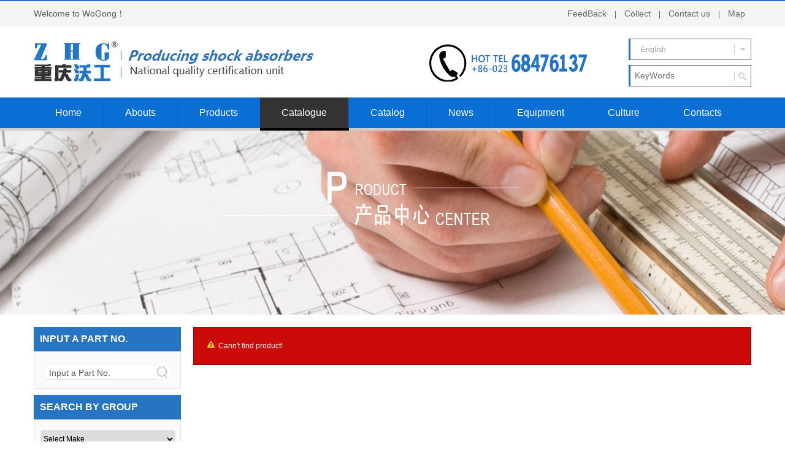

--- FILE ---
content_type: text/html;charset=utf-8
request_url: http://product.cqzhg.com/?l=en&m=product&part=608&make=MI
body_size: 6544
content:
<!DOCTYPE html PUBLIC "-//W3C//DTD XHTML 1.0 Strict//EN"
  "http://www.w3.org/TR/xhtml1/DTD/xhtml1-strict.dtd">
<html xmlns="http://www.w3.org/1999/xhtml">
<head>
	<meta http-equiv="content-type" content="text/html; charset=utf-8" />
	<title>Chongqin Wogong auto shock absorber Co.,Ltd.--Catalogue</title>
	<meta name="author" content="YiParts.com" />
	<meta name="keywords" content="Catalogue--Chongqin Wogong auto shock absorber Co.,Ltd." />
	<meta name="description" content="Catalogue--Chongqin Wogong auto shock absorber Co.,Ltd." />
	
	<link rel="shortcut icon" href="favicon.ico" type="image/x-icon" />
	<script type="text/javascript" src="//cdn.yiparts.com/Js/jquery-1.3.2.min.js"></script>
	<script type="text/javascript" src="//cdn.yiparts.com/Js/jquery-ui-1.7.1.custom.min.js"></script>
	<script type="text/javascript" src="//cdn.yiparts.com/Js/jquery.plug.custom.js"></script>
	<script type="text/javascript" src="//cdn.yiparts.com/Js/checkForm.js"></script>
	<script type="text/javascript" src="//cdn.yiparts.com/Js/fancybox/jquery.fancybox-1.3.1.pack.js"></script>
	<script type="text/javascript" src="//cdn.yiparts.com/Js/fckeditor/fckeditor.js"></script>

		<link rel = "stylesheet" type="text/css" id="default_Css" href="//cdn.yiparts.com/Css/Module/default.css" />
	<link rel = "stylesheet" type="text/css" id="Frame_Css" href="//cdn.yiparts.com/Css/template/dong_2/style.css" />
	<link rel = "stylesheet" type="text/css" id="default_Css" href="//cdn.yiparts.com/Css/popup.css" />
		<link rel = "stylesheet" type="text/css" id="Module_Css_" href="//cdn.yiparts.com/Css/Module/pagenav/4.css" />
				<link rel = "stylesheet" type="text/css" id="Module_Css_product" href="//cdn.yiparts.com/Css/Module/product/product.css" />
				<link rel = "stylesheet" type="text/css" id="Module_Css_user" href="//cdn.yiparts.com/Css/Module/user/user.css" />
				<link rel = "stylesheet" type="text/css" id="Module_Css_partsearch" href="//cdn.yiparts.com/Css/Module/partsearch/partsearch.css" />
				<link rel = "stylesheet" type="text/css" id="Module_Css_newlanguage1" href="//cdn.yiparts.com/Css/Module/newlanguage1/newlanguage1.css" />
				<link rel = "stylesheet" type="text/css" id="Module_Css_advsearch" href="//cdn.yiparts.com/Css/Module/advsearch/kong.css" />
				<link rel = "stylesheet" type="text/css" id="Module_Css_frame" href="//cdn.yiparts.com/Css/Module/frame/frame3.css" />
				<link rel = "stylesheet" type="text/css" id="Module_Css_makelist" href="//cdn.yiparts.com/Css/Module/makelist/kong.css" />
				<link rel = "stylesheet" type="text/css" id="Module_Css_contactcard" href="//cdn.yiparts.com/Css/Module/contactcard/kong.css" />
					<link rel = "stylesheet" type="text/css" id="User_Css" href="User/user.css" />

	<script type="text/javascript" language="javascript">
		var user='wogongjianzhen';
		var ver='en';
				var host='';
				var Bselect=false;
			</script>
		</head>

<body onload="window.defaultStatus='Chongqin Wogong auto shock absorber Co.,Ltd.--Catalogue';" id="DEFAULT">
<div id="container" class="PAGE_product en">
<!--调用页面基本的JS,index必须加载-->
	<div id="PageTop" class="control1 PageTop">
		<div id="PageTop1">
			<div id="PageTop2">
			<!--自定义的用户模块 开始--><div id="top01" class="control userview "><div class="container"><div class="main"><!--内容--><div class="content"><div class="txt"><div class="context">
<p class="fl">Welcome to WoGong！</p>
<div class="menunav fr"><a href="http://www.cqzhg.com/contact.aspx" title="FeedBack" target="_blank">FeedBack</a> | <a href="http://www.cqzhg.com/contact.aspx" title="Collect" target="_blank">Collect</a>             | <a href="http://www.cqzhg.com/contact.aspx" title="Contact us" target="_blank">Contact us</a> | <a href="http://www.cqzhg.com/contact.aspx" title="Map" target="_blank">                 Map</a></div>
</div></div></div></div></div></div><!--自定义的用户模块 结束--><!--容器模块 开始--><div id="frame3" class="control frame "><div class="container"><div class="main"><div class="content"><!--自定义的用户模块 开始--><div id="logo001" class="control userview "><div class="container"><div class="main"><!--内容--><div class="content"><div class="txt"><img src="images/img.jpg" class="logo" alt="" /></div></div></div></div></div><!--自定义的用户模块 结束--><!--语言栏 开始--><div id="newlanguage1" class="control language " style="z-index:3;"><div class="container"><div class="main"><div class="content" style="position:relative;"><img height="20px" src="/USITE/Images/country/EN.png"/>&nbsp;	<label id="lang_label" class="lang_label">
		<label>English</label><i class="lan_icon lan_icon_dowm"></i>
		<div class="lang_lists hidden">
			<ul>
				<li data-src="cn" class=""> 中文 </li><li data-src="en" class=" active"> English </li>
			</ul>
		</div>
	</label>
	<script>
	(function(){
		var url='?m=product&part=608&make=MI&l=#val#';
		$('#newlanguage1 .lang_lists ul>li').on('click',function(e){
			var load=url.replace(/#val#/,$(this).data('src'));
			load=load.replace('//', '/');
			load=load.replace(/\?+$/, '');
			window.location=load;
		});
		$('#newlanguage1 #lang_label').on('click',function(event){
			var event=event||window.event;
			$('#newlanguage1 .lang_lists').removeClass('hidden');
			$(this).find('i').removeClass('lan_icon_dowm').addClass('lan_icon_up');
			event.stopPropagation();
		});
		$('body').on('click',function(){
			$('#newlanguage1 .lang_lists').addClass('hidden');
			$('#newlanguage1 .lang_label').find('i').addClass('lan_icon_dowm').removeClass('lan_icon_up');
		})
	})()
	</script></div></div></div></div><!--语言栏 结束--><!--自定义的用户模块 开始--><div id="sear" class="control userview "><div class="container"><div class="main"><!--内容--><div class="content"><div class="txt"><form action="http://www.cqzhg.com/productlist.aspx" method="get" target="_blank">
    <input type="text" placeholder="KeyWords" id="txtInput" autocomplete="off" name="key" />    <input type="submit" id="btnSearch" value=" " />
</form>
<script type="text/javascript">

function() {
  var txt = $("#txtInput").val();
  if (txt != "" && txt.length > 0) {
    location.href = "productlist.aspx?key=" + encodeURI(txt.replace(/[ ]/g, ""));
  } else {
    alert("Please input your Keywords！");
  }

}
  </script></div></div></div></div></div><!--自定义的用户模块 结束--><div id="frame318888" style="clear:both;height:1px;overflow:hidden;">&nbsp;</div></div></div></div></div><!--容器模块 开始--><!--自定义的用户模块 开始--><div id="nav001" class="control userview "><div class="container"><div class="main"><!--内容--><div class="content"><div class="txt"><div class="nav-box"><ul class="main-nav">     <li><a href="http://www.cqzhg.com" target="_blank">Home</a></li>     <li><a href="http://www.cqzhg.com/index.aspx" target="_blank">Abouts</a></li>     <li><a href="http://www.cqzhg.com/productlist.aspx" target="_blank">Products</a></li>     <li class="nav-active"><a href="?m=product">Catalogue</a></li>     <li><a href="http://www.cqzhg.com/proml.aspx" target="_blank">Catalog</a></li>     <li><a href="http://www.cqzhg.com/newslist.aspx" target="_blank">News</a></li>     <li><a href="http://www.cqzhg.com/about.aspx?#a3" target="_blank">Equipment</a></li>     <li><a href="http://www.cqzhg.com/about.aspx?#a2" target="_blank">Culture</a></li>     <li><a href="http://www.cqzhg.com/contact.aspx" target="_blank">Contacts</a></li> </ul></div></div></div></div></div></div><!--自定义的用户模块 结束--><!--自定义的用户模块 开始--><div id="banner01" class="control userview "><div class="container"><div class="main"><!--内容--><div class="content"><div class="txt">&nbsp;</div></div></div></div></div><!--自定义的用户模块 结束-->
			<div style="clear:both;"></div>
			</div>
		</div>

	</div>
	<div id="main">
	 <div id="main1">
	  <div id="main2">
	       <div id="Content" class="control1 PageContent">
			<div id="Content1">
				<div id="Content2">
				<!--产品模块 开始--><div id="product" class="control productlist "><div class="container"><div class="main"><div class="content"><div class="empty ui-state-error"><span class="ui-icon ui-icon-alert" style="float: left; margin-right: 0.3em;"/></span>Cann't find product!</div></div></div></div></div><!--产品模块 结束-->
				<div style="clear:both;"></div>
				</div>
			</div>
		</div>
		 <div id="PageLeft" class="control1 PageLeft">
			<div id="PageLeft1">
				<div id="PageLeft2">
				<!--号码搜索模块 开始--><div id="partsearch" class="control partsearch "><div class="container"><div class="main"><h2><span>Input a Part No.</span></h2><div class="content"><form action="?m=product" method="get" name="partsearch1"><ul><li><input name="partnumber" type="text" class="txt" id="partnumber" title="Input a Part No." value="" /><input type="hidden" name="m" value="product"/><input type="submit" name="Submit" value="Search" id="Submit" class="btn" /></li></ul><input type="hidden" name="h" value=""/></form></div></div></div></div><!--号码搜索模块 结束--><!--高级搜索组合 开始--><div id="advsearch" class="control advsearch "><div class="container"><div class="main"><h2><span>Search By Group</span></h2><div class="content"><form action="?m=product" method="get" name="advsearch1" class="niceform"><ul><li class="limake">
									<div id="userstyle">
										<select name="make" id="advsearch_make" class="make" key="" url="/USITE/Function/getmake.php" onchange="select_change(this)">
											<option value="">Select Make</option>
										</select>
									  </div>
									</li><li class="limodel">
									<div id="userstyle">
										<select name="model" id="advsearch_model" class="model" key="" url="/USITE/Function/getmodel.php" onchange="select_change(this)">
											<option value="">Select Model</option>
										</select>
									  </div>
									</li><li class="lipart">
									<div id="userstyle">
										<select name="part" id="advsearch_part" class="part" key="" url="/USITE/Function/getpart.php" onchange="select_change(this)">
											<option value="">Select Part</option>
										</select>
									  </div>
									</li><li class="adv_btn"><input type="hidden" name="m" value="product"/><input type="hidden" name="h" value=""/><input type="submit" name="Submit" value="Search" id="Submit" class="btn" /></li></ul></form><div style="clear:both;"></div></div></div></div></div>
	<script>
	//loadmake();
	//loadpart();
	//loadgroup();
	</script>
	<!--高级搜索组合模块 结束--><!--品牌列表 开始--><div id="makelist" class="control makelist "><div class="container"><div class="main"><h2><span>Brand List</span></h2><div class="content"><ul><li><a href="?l=en&m=product&part=608&make=AB" ><span>ABARTH</span></a></li><li><a href="?l=en&m=product&part=608&make=AC" ><span>ACURA</span></a></li><li><a href="?l=en&m=product&part=608&make=AR" ><span>ALFA ROMEO</span></a></li><li><a href="?l=en&m=product&part=608&make=AD" ><span>AUDI</span></a></li><li><a href="?l=en&m=product&part=608&make=AF" ><span>AUDI (FAW)</span></a></li><li><a href="?l=en&m=product&part=608&make=BJ" ><span>BAOJUN (SGMW)</span></a></li><li><a href="?l=en&m=product&part=608&make=BD" ><span>BESTURN</span></a></li><li><a href="?l=en&m=product&part=608&make=BM" ><span>BMW</span></a></li><li><a href="?l=en&m=product&part=608&make=BH" ><span>BMW (BRILLIANCE)</span></a></li><li><a href="?l=en&m=product&part=608&make=BU" ><span>BUICK</span></a></li><li><a href="?l=en&m=product&part=608&make=BS" ><span>BUICK (SGM)</span></a></li><li><a href="?l=en&m=product&part=608&make=BY" ><span>BYD</span></a></li><li><a href="?l=en&m=product&part=608&make=CA" ><span>CADILLAC</span></a></li><li class="hide hidden"><a href="?l=en&m=product&part=608&make=CS" ><span>CADILLAC (SGM)</span></a></li><li class="hide hidden"><a href="?l=en&m=product&part=608&make=CB" ><span>CASE IH</span></a></li><li class="hide hidden"><a href="?l=en&m=product&part=608&make=CC" ><span>CHANGAN (CHANA)</span></a></li><li class="hide hidden"><a href="?l=en&m=product&part=608&make=CF" ><span>CHANGFENG</span></a></li><li class="hide hidden"><a href="?l=en&m=product&part=608&make=QR" ><span>CHERY</span></a></li><li class="hide hidden"><a href="?l=en&m=product&part=608&make=CE" ><span>CHEVROLET</span></a></li><li class="hide hidden"><a href="?l=en&m=product&part=608&make=CN" ><span>CHEVROLET (SGM)</span></a></li><li class="hide hidden"><a href="?l=en&m=product&part=608&make=CH" ><span>CHRYSLER</span></a></li><li class="hide hidden"><a href="?l=en&m=product&part=608&make=CI" ><span>CITROEN</span></a></li><li class="hide hidden"><a href="?l=en&m=product&part=608&make=DX" ><span>CITROEN (DF-PSA)</span></a></li><li class="hide hidden"><a href="?l=en&m=product&part=608&make=CL" ><span>CLAAS</span></a></li><li class="hide hidden"><a href="?l=en&m=product&part=608&make=DC" ><span>DACIA</span></a></li><li class="hide hidden"><a href="?l=en&m=product&part=608&make=DW" ><span>DAEWOO</span></a></li><li class="hide hidden"><a href="?l=en&m=product&part=608&make=DF" ><span>DAF</span></a></li><li class="hide hidden"><a href="?l=en&m=product&part=608&make=DA" ><span>DAIHATSU</span></a></li><li class="hide hidden"><a href="?l=en&m=product&part=608&make=DE" ><span>DEUTZ-FAHR</span></a></li><li class="hide hidden"><a href="?l=en&m=product&part=608&make=DO" ><span>DODGE</span></a></li><li class="hide hidden"><a href="?l=en&m=product&part=608&make=DG" ><span>DONGFENG (DFAC)</span></a></li><li class="hide hidden"><a href="?l=en&m=product&part=608&make=DL" ><span>DONGFENG (DFL)</span></a></li><li class="hide hidden"><a href="?l=en&m=product&part=608&make=DS" ><span>DONGNAN (SOUEAST)</span></a></li><li class="hide hidden"><a href="?l=en&m=product&part=608&make=DU" ><span>DS</span></a></li><li class="hide hidden"><a href="?l=en&m=product&part=608&make=EA" ><span>EAGLE</span></a></li><li class="hide hidden"><a href="?l=en&m=product&part=608&make=EG" ><span>EMGRAND (GEELY)</span></a></li><li class="hide hidden"><a href="?l=en&m=product&part=608&make=FL" ><span>FAW JILIN</span></a></li><li class="hide hidden"><a href="?l=en&m=product&part=608&make=TJ" ><span>FAW TIANJIN</span></a></li><li class="hide hidden"><a href="?l=en&m=product&part=608&make=FD" ><span>FENDT</span></a></li><li class="hide hidden"><a href="?l=en&m=product&part=608&make=FI" ><span>FIAT</span></a></li><li class="hide hidden"><a href="?l=en&m=product&part=608&make=FG" ><span>FIAT (GAC)</span></a></li><li class="hide hidden"><a href="?l=en&m=product&part=608&make=FO" ><span>FORD</span></a></li><li class="hide hidden"><a href="?l=en&m=product&part=608&make=FC" ><span>FORD (CHANGAN)</span></a></li><li class="hide hidden"><a href="?l=en&m=product&part=608&make=FU" ><span>FORD USA</span></a></li><li class="hide hidden"><a href="?l=en&m=product&part=608&make=FS" ><span>FSO</span></a></li><li class="hide hidden"><a href="?l=en&m=product&part=608&make=GA" ><span>GAZ</span></a></li><li class="hide hidden"><a href="?l=en&m=product&part=608&make=GY" ><span>GEELY</span></a></li><li class="hide hidden"><a href="?l=en&m=product&part=608&make=GE" ><span>GEO</span></a></li><li class="hide hidden"><a href="?l=en&m=product&part=608&make=GM" ><span>GM</span></a></li><li class="hide hidden"><a href="?l=en&m=product&part=608&make=GC" ><span>GMC</span></a></li><li class="hide hidden"><a href="?l=en&m=product&part=608&make=GL" ><span>GREAT WALL</span></a></li><li class="hide hidden"><a href="?l=en&m=product&part=608&make=GZ" ><span>GUANGZHOU</span></a></li><li class="hide hidden"><a href="?l=en&m=product&part=608&make=HA" ><span>HAVAL</span></a></li><li class="hide hidden"><a href="?l=en&m=product&part=608&make=HD" ><span>HOLDEN</span></a></li><li class="hide hidden"><a href="?l=en&m=product&part=608&make=HO" ><span>HONDA</span></a></li><li class="hide hidden"><a href="?l=en&m=product&part=608&make=HG" ><span>HONDA (DONGFENG)</span></a></li><li class="hide hidden"><a href="?l=en&m=product&part=608&make=HZ" ><span>HONDA (GUANGZHOU)</span></a></li><li class="hide hidden"><a href="?l=en&m=product&part=608&make=HU" ><span>HUMMER</span></a></li><li class="hide hidden"><a href="?l=en&m=product&part=608&make=HY" ><span>HYUNDAI</span></a></li><li class="hide hidden"><a href="?l=en&m=product&part=608&make=HN" ><span>HYUNDAI (BEIJING)</span></a></li><li class="hide hidden"><a href="?l=en&m=product&part=608&make=IN" ><span>INFINITI</span></a></li><li class="hide hidden"><a href="?l=en&m=product&part=608&make=IR" ><span>IRISBUS</span></a></li><li class="hide hidden"><a href="?l=en&m=product&part=608&make=IS" ><span>ISUZU</span></a></li><li class="hide hidden"><a href="?l=en&m=product&part=608&make=IV" ><span>IVECO</span></a></li><li class="hide hidden"><a href="?l=en&m=product&part=608&make=JC" ><span>JAC</span></a></li><li class="hide hidden"><a href="?l=en&m=product&part=608&make=JA" ><span>JAGUAR</span></a></li><li class="hide hidden"><a href="?l=en&m=product&part=608&make=JE" ><span>JEEP</span></a></li><li class="hide hidden"><a href="?l=en&m=product&part=608&make=JJ" ><span>JINBEI (BRILLIANCE)</span></a></li><li class="hide hidden"><a href="?l=en&m=product&part=608&make=JD" ><span>JOHN DEERE</span></a></li><li class="hide hidden"><a href="?l=en&m=product&part=608&make=KS" ><span>KAISER</span></a></li><li class="hide hidden"><a href="?l=en&m=product&part=608&make=KR" ><span>KARRY</span></a></li><li class="hide hidden"><a href="?l=en&m=product&part=608&make=KI" ><span>KIA</span></a></li><li class="hide hidden"><a href="?l=en&m=product&part=608&make=KD" ><span>KIA (DYK)</span></a></li><li class="hide hidden"><a href="?l=en&m=product&part=608&make=LD" ><span>LADA</span></a></li><li class="hide hidden"><a href="?l=en&m=product&part=608&make=LC" ><span>LANCIA</span></a></li><li class="hide hidden"><a href="?l=en&m=product&part=608&make=LR" ><span>LAND ROVER</span></a></li><li class="hide hidden"><a href="?l=en&m=product&part=608&make=LJ" ><span>LANDWIND (JMC)</span></a></li><li class="hide hidden"><a href="?l=en&m=product&part=608&make=LV" ><span>LDV</span></a></li><li class="hide hidden"><a href="?l=en&m=product&part=608&make=LE" ><span>LEXUS</span></a></li><li class="hide hidden"><a href="?l=en&m=product&part=608&make=LL" ><span>LEYLAND</span></a></li><li class="hide hidden"><a href="?l=en&m=product&part=608&make=LI" ><span>LINCOLN</span></a></li><li class="hide hidden"><a href="?l=en&m=product&part=608&make=LU" ><span>LUXGEN</span></a></li><li class="hide hidden"><a href="?l=en&m=product&part=608&make=MN" ><span>MAN</span></a></li><li class="hide hidden"><a href="?l=en&m=product&part=608&make=ML" ><span>MAXUS (SAIC MOTOR)</span></a></li><li class="hide hidden"><a href="?l=en&m=product&part=608&make=MA" ><span>MAZDA</span></a></li><li class="hide hidden"><a href="?l=en&m=product&part=608&make=MC" ><span>MAZDA (CHANGAN)</span></a></li><li class="hide hidden"><a href="?l=en&m=product&part=608&make=MF" ><span>MAZDA (FAW)</span></a></li><li class="hide hidden"><a href="?l=en&m=product&part=608&make=MH" ><span>MAZDA (HAINAN)</span></a></li><li class="hide hidden"><a href="?l=en&m=product&part=608&make=ME" ><span>MERCEDES BENZ</span></a></li><li class="hide hidden"><a href="?l=en&m=product&part=608&make=MP" ><span>MERCEDES-BENZ (BBDC)</span></a></li><li class="hide hidden"><a href="?l=en&m=product&part=608&make=MB" ><span>MERCEDES-BENZ (FJDA)</span></a></li><li class="hide hidden"><a href="?l=en&m=product&part=608&make=MR" ><span>MG (SAIC)</span></a></li><li class="hide hidden"><a href="?l=en&m=product&part=608&make=MT" ><span>MINI</span></a></li><li class="hide hidden"><a href="?l=en&m=product&part=608&make=MI"  class="active"><span>MITSUBISHI</span></a></li><li class="hide hidden"><a href="?l=en&m=product&part=608&make=MU" ><span>MITSUBISHI (BJC)</span></a></li><li class="hide hidden"><a href="?l=en&m=product&part=608&make=MO" ><span>MOSKVICH</span></a></li><li class="hide hidden"><a href="?l=en&m=product&part=608&make=NP" ><span>NEOPLAN</span></a></li><li class="hide hidden"><a href="?l=en&m=product&part=608&make=NI" ><span>NISSAN</span></a></li><li class="hide hidden"><a href="?l=en&m=product&part=608&make=ND" ><span>NISSAN (DONGFENG)</span></a></li><li class="hide hidden"><a href="?l=en&m=product&part=608&make=OL" ><span>OLDSMOBILE</span></a></li><li class="hide hidden"><a href="?l=en&m=product&part=608&make=OP" ><span>OPEL</span></a></li><li class="hide hidden"><a href="?l=en&m=product&part=608&make=OT" ><span>OTHERS</span></a></li><li class="hide hidden"><a href="?l=en&m=product&part=608&make=OK" ><span>OTOKAR</span></a></li><li class="hide hidden"><a href="?l=en&m=product&part=608&make=PU" ><span>PERODUA</span></a></li><li class="hide hidden"><a href="?l=en&m=product&part=608&make=PE" ><span>PEUGEOT</span></a></li><li class="hide hidden"><a href="?l=en&m=product&part=608&make=PD" ><span>PEUGEOT (DF-PSA)</span></a></li><li class="hide hidden"><a href="?l=en&m=product&part=608&make=PI" ><span>PININFARINA</span></a></li><li class="hide hidden"><a href="?l=en&m=product&part=608&make=PL" ><span>PLYMOUTH</span></a></li><li class="hide hidden"><a href="?l=en&m=product&part=608&make=PN" ><span>PONTIAC</span></a></li><li class="hide hidden"><a href="?l=en&m=product&part=608&make=PO" ><span>PORSCHE</span></a></li><li class="hide hidden"><a href="?l=en&m=product&part=608&make=PR" ><span>PROTON</span></a></li><li class="hide hidden"><a href="?l=en&m=product&part=608&make=RE" ><span>RENAULT</span></a></li><li class="hide hidden"><a href="?l=en&m=product&part=608&make=RT" ><span>RENAULT TRUCKS</span></a></li><li class="hide hidden"><a href="?l=en&m=product&part=608&make=RI" ><span>RIICH</span></a></li><li class="hide hidden"><a href="?l=en&m=product&part=608&make=RS" ><span>ROEWE (SAIC)</span></a></li><li class="hide hidden"><a href="?l=en&m=product&part=608&make=RO" ><span>ROVER</span></a></li><li class="hide hidden"><a href="?l=en&m=product&part=608&make=SA" ><span>SAAB</span></a></li><li class="hide hidden"><a href="?l=en&m=product&part=608&make=SC" ><span>SCANIA</span></a></li><li class="hide hidden"><a href="?l=en&m=product&part=608&make=SE" ><span>SEAT</span></a></li><li class="hide hidden"><a href="?l=en&m=product&part=608&make=SR" ><span>SETRA</span></a></li><li class="hide hidden"><a href="?l=en&m=product&part=608&make=SK" ><span>SKODA</span></a></li><li class="hide hidden"><a href="?l=en&m=product&part=608&make=SV" ><span>SKODA (SVW )</span></a></li><li class="hide hidden"><a href="?l=en&m=product&part=608&make=SM" ><span>SMART</span></a></li><li class="hide hidden"><a href="?l=en&m=product&part=608&make=SS" ><span>SSANGYONG</span></a></li><li class="hide hidden"><a href="?l=en&m=product&part=608&make=SB" ><span>SUBARU</span></a></li><li class="hide hidden"><a href="?l=en&m=product&part=608&make=SU" ><span>SUZUKI</span></a></li><li class="hide hidden"><a href="?l=en&m=product&part=608&make=TA" ><span>TATA (TELCO)</span></a></li><li class="hide hidden"><a href="?l=en&m=product&part=608&make=TO" ><span>TOYOTA</span></a></li><li class="hide hidden"><a href="?l=en&m=product&part=608&make=TF" ><span>TOYOTA (FAW)</span></a></li><li class="hide hidden"><a href="?l=en&m=product&part=608&make=TG" ><span>TOYOTA (GUANGZHOU)</span></a></li><li class="hide hidden"><a href="?l=en&m=product&part=608&make=TR" ><span>TRIUMPH</span></a></li><li class="hide hidden"><a href="?l=en&m=product&part=608&make=VA" ><span>VAUXHALL</span></a></li><li class="hide hidden"><a href="?l=en&m=product&part=608&make=VW" ><span>VOLKSWAGEN</span></a></li><li class="hide hidden"><a href="?l=en&m=product&part=608&make=VO" ><span>VOLVO</span></a></li><li class="hide hidden"><a href="?l=en&m=product&part=608&make=VF" ><span>VW (FAW)</span></a></li><li class="hide hidden"><a href="?l=en&m=product&part=608&make=VS" ><span>VW (SVW)</span></a></li><li class="hide hidden"><a href="?l=en&m=product&part=608&make=WS" ><span>WULING (SGMW)</span></a></li><li class="hide hidden"><a href="?l=en&m=product&part=608&make=ZB" ><span>ZHONGHUA(BRILLIANCE)</span></a></li><li class="hide hidden"><a href="?l=en&m=product&part=608&make=ZL" ><span>ZIL</span></a></li><li class="hide hidden"><a href="?l=en&m=product&part=608&make=ZT" ><span>ZOTYE</span></a></li><li class="more" ><a href="javascript:return(0);" onclick="show('makelist')">More</a></li>
<li class="more less hidden"><a href="javascript:return(0);" onclick="show('makelist')">Less</a></li>
</ul><div style="clear:both;"></div></div></div></div></div><!--品牌列表 结束--><!--联系方式卡片模块 开始--><div id="contactcard" class="control  contactcard"><div class="container"><div class="main"><h2><span>Contact Us</span></h2><div class="content"><ul><li><label>Tel：</label><span>+86-023-68476137</span></li><li><label>Mobile：</label><span>+86-13883716688 </span></li><li><label>&nbsp;</label><span>  +86-18680856688</span></li><li><label>QQ：</label><span><a target="blank" href="tencent://message/?uin=384650996&amp;Site=yiparts.com&amp;Menu=yes">384650996</a></span></li><li><label>Fax：</label><span>+86-023-88702116</span></li><li><label>Email：</label><span><a href="mailto:zhonggongj@sina.com" target="_blank">zhonggongj@sina.com</a></span></li><li><label>P.I.C：</label><span>Mr Wang</span></li><li><label>ADD：</label><span>Xiezheng street no. 55 jiulongpo district chongqing, china</span></li></ul><div style="clear:both;"></div></div></div></div></div><!--联系方式模块 结束-->
				
				<div style="clear:both;"></div>
				</div>
			</div>
		</div>
		<div style="clear:both;"></div>
	  </div>
	 </div>
	</div>

	<div id="PageBottom" class="control1 PageBottom">
		<div id="PageBottom1">
			<div id="PageBottom2">
			<!--自定义的用户模块 开始--><div id="footer01" class="control userview "><div class="container"><div class="main"><!--内容--><div class="content"><div class="txt"><div class="foot">
    <div class="context">
        <div class="fa">
            <h4>
                Catetory</h4>
            <p>
                
                    <a href="http://www.cqzhg.com/productlist.aspx?tid=197" target="_blank">Truck Series</a><br>
                
                    <a href="http://www.cqzhg.com/productlist.aspx?tid=204" target="_blank">Car Series</a><br>
                
                    <a href="http://www.cqzhg.com/productlist.aspx?tid=205" target="_blank">Gasbag Series</a><br>
                
                <a href="http://www.cqzhg.com/productlist.aspx" class="more" target="_blank">More +</a><br>
            </p>
        </div>
        <div class="fb">
            <h4>
                
                Catalog</h4>
            <p>
                <a href="http://www.cqzhg.com/proml.aspx" target="_blank"> Catalog</a><br>
               
                <a href="http://www.cqzhg.com/productlist.aspx" class="more" target="_blank">More +</a><br>
            </p>
        </div>
        <div class="fc">
            <h4>
                About us</h4>
            <p>
                <a href="http://www.cqzhg.com/about.aspx" target="_blank">About us</a><br>
                <a href="http://www.cqzhg.com/about.aspx?#a2" target="_blank">Culture</a><br>
                <a href="http://www.cqzhg.com/about.aspx?#a3" target="_blank">Equipment  </a>
                <br>
                <a href="http://www.cqzhg.com/productlist.aspx" class="more" target="_blank">More +</a><br>
            </p>
        </div>
        <div class="fd">
            <h4>
                Contact us</h4>
           
            <p class="fdp">
                <a href="javascript:void()">Address：Xiezheng street no. 55 jiulongpo district chongqing, china</a><br>
                <a href="javascript:void()">Tel：+86-023-68476137</a><br>
                <a href="javascript:void()">Fax：+86-023-88702116</a>
                <br>
                <a href="javascript:void()">WebUrl：http://www.cqzhg.com</a><br>
            </p>
            <p class="fdp">
                <a href="javascript:void()">Contact：Mr. Wang</a><br>
                <a href="javascript:void()">Phone：13883716688 18680856688</a><br>
                <a href="javascript:void()">Email：zhonggongj@sina.com </a>
                <br>
                <a href="http://www.cqzhg.com/contact.aspx" class="more" target="_blank">More +</a><br>
            </p>
            
        </div>
    </div>
    <div class="context">
        <div class="footm">
            <img src="images/ewm.jpg">
            <p>
                Chongqin Wogong auto shock absorber Co.,Ltd. CopyRight
                <br>
                Support：<a href="http://qp365.net">鲲鹏汽配传媒</a></p>
        </div>
    </div>
</div></div></div></div></div></div><!--自定义的用户模块 结束-->
			<a href="http://www.cyberpolice.cn/wfjb/"><div class="icppic"></div></a>
			<div style="clear:both;"></div>
			</div>
		</div>
	</div>
</div>

</body>
<script type="text/javascript" src="//cdn.yiparts.com/Js/function.js"></script>
<!--[if lt IE 7]>  <div id="ie6notip" style='border: 1px solid #F7941D; background: #FEEFDA; text-align: center; clear: both; height: 75px; position: relative;'>    <div style='position: absolute; right: 3px; top: 3px; font-family: courier new; font-weight: bold;'><a href='#' onclick='javascript:this.parentNode.parentNode.style.display="none"; return false;'><img src='/USITE/images/iedie/ie6nomore-cornerx.jpg' style='border: none;' alt='Close this notice'/></a></div>    <div style='width: 640px; margin: 0 auto; text-align: left; padding: 0; overflow: hidden; color: black;'>      <div style='width: 75px; float: left;'><img src='/USITE/images/iedie/ie6nomore-warning.jpg' alt='Warning!'/></div>      <div style='width: 275px; float: left; font-family: Arial, sans-serif;'>        <div style='font-size: 14px; font-weight: bold; margin-top: 12px;'>请注意：您正在使用一个过时的浏览器</div>        <div style='font-size: 12px; margin-top: 6px; line-height: 12px;'>为了您能更好的浏览本站，请升级您的浏览器。</div>      </div>      <div style='width: 75px; float: left;'><a href='http://www.firefox.com' target='_blank'><img src='/USITE/images/iedie/ie6nomore-firefox.jpg' style='border: none;' alt='下载 Firefox 3.5'/></a></div>      <div style='width: 75px; float: left;'><a href='http://www.browserforthebetter.com/download.html' target='_blank'><img src='/USITE/images/iedie/ie6nomore-ie8.jpg' style='border: none;' alt='下载 Internet Explorer 8'/></a></div>      <div style='width: 73px; float: left;'><a href='http://www.apple.com/safari/download/' target='_blank'><img src='/USITE/images/iedie/ie6nomore-safari.jpg' style='border: none;' alt='下载 Safari 4'/></a></div>      <div style='float: left;'><a href='http://www.google.com/chrome' target='_blank'><img src='/USITE/images/iedie/ie6nomore-chrome.jpg' style='border: none;' alt='下载 Google Chrome'/></a></div>    </div>  </div>  <![endif]-->
</html>

--- FILE ---
content_type: text/html;charset=utf-8
request_url: http://product.cqzhg.com/USITE/Function/getmake.php?user=wogongjianzhen&l=en&rand=0.7887243607965806
body_size: 1267
content:
[{"key":"","val":"Select Make"},{"key":"AB","val":"ABARTH"},{"key":"AC","val":"ACURA"},{"key":"AR","val":"ALFA ROMEO"},{"key":"AD","val":"AUDI"},{"key":"AF","val":"AUDI (FAW)"},{"key":"BJ","val":"BAOJUN (SGMW)"},{"key":"BD","val":"BESTURN"},{"key":"BM","val":"BMW"},{"key":"BH","val":"BMW (BRILLIANCE)"},{"key":"BU","val":"BUICK"},{"key":"BS","val":"BUICK (SGM)"},{"key":"BY","val":"BYD"},{"key":"CA","val":"CADILLAC"},{"key":"CS","val":"CADILLAC (SGM)"},{"key":"CB","val":"CASE IH"},{"key":"CC","val":"CHANGAN (CHANA)"},{"key":"CF","val":"CHANGFENG"},{"key":"QR","val":"CHERY"},{"key":"CE","val":"CHEVROLET"},{"key":"CN","val":"CHEVROLET (SGM)"},{"key":"CH","val":"CHRYSLER"},{"key":"CI","val":"CITROEN"},{"key":"DX","val":"CITROEN (DF-PSA)"},{"key":"CL","val":"CLAAS"},{"key":"DC","val":"DACIA"},{"key":"DW","val":"DAEWOO"},{"key":"DF","val":"DAF"},{"key":"DA","val":"DAIHATSU"},{"key":"DE","val":"DEUTZ-FAHR"},{"key":"DO","val":"DODGE"},{"key":"DG","val":"DONGFENG (DFAC)"},{"key":"DL","val":"DONGFENG (DFL)"},{"key":"DS","val":"DONGNAN (SOUEAST)"},{"key":"DU","val":"DS"},{"key":"EA","val":"EAGLE"},{"key":"EG","val":"EMGRAND (GEELY)"},{"key":"FL","val":"FAW JILIN"},{"key":"TJ","val":"FAW TIANJIN"},{"key":"FD","val":"FENDT"},{"key":"FI","val":"FIAT"},{"key":"FG","val":"FIAT (GAC)"},{"key":"FO","val":"FORD"},{"key":"FC","val":"FORD (CHANGAN)"},{"key":"FU","val":"FORD USA"},{"key":"FS","val":"FSO"},{"key":"GA","val":"GAZ"},{"key":"GY","val":"GEELY"},{"key":"GE","val":"GEO"},{"key":"GM","val":"GM"},{"key":"GC","val":"GMC"},{"key":"GL","val":"GREAT WALL"},{"key":"GZ","val":"GUANGZHOU"},{"key":"HA","val":"HAVAL"},{"key":"HD","val":"HOLDEN"},{"key":"HO","val":"HONDA"},{"key":"HG","val":"HONDA (DONGFENG)"},{"key":"HZ","val":"HONDA (GUANGZHOU)"},{"key":"HU","val":"HUMMER"},{"key":"HY","val":"HYUNDAI"},{"key":"HN","val":"HYUNDAI (BEIJING)"},{"key":"IN","val":"INFINITI"},{"key":"IR","val":"IRISBUS"},{"key":"IS","val":"ISUZU"},{"key":"IV","val":"IVECO"},{"key":"JC","val":"JAC"},{"key":"JA","val":"JAGUAR"},{"key":"JE","val":"JEEP"},{"key":"JJ","val":"JINBEI (BRILLIANCE)"},{"key":"JD","val":"JOHN DEERE"},{"key":"KS","val":"KAISER"},{"key":"KR","val":"KARRY"},{"key":"KI","val":"KIA"},{"key":"KD","val":"KIA (DYK)"},{"key":"LD","val":"LADA"},{"key":"LC","val":"LANCIA"},{"key":"LR","val":"LAND ROVER"},{"key":"LJ","val":"LANDWIND (JMC)"},{"key":"LV","val":"LDV"},{"key":"LE","val":"LEXUS"},{"key":"LL","val":"LEYLAND"},{"key":"LI","val":"LINCOLN"},{"key":"LU","val":"LUXGEN"},{"key":"MN","val":"MAN"},{"key":"ML","val":"MAXUS (SAIC MOTOR)"},{"key":"MA","val":"MAZDA"},{"key":"MC","val":"MAZDA (CHANGAN)"},{"key":"MF","val":"MAZDA (FAW)"},{"key":"MH","val":"MAZDA (HAINAN)"},{"key":"ME","val":"MERCEDES BENZ"},{"key":"MP","val":"MERCEDES-BENZ (BBDC)"},{"key":"MB","val":"MERCEDES-BENZ (FJDA)"},{"key":"MR","val":"MG (SAIC)"},{"key":"MT","val":"MINI"},{"key":"MI","val":"MITSUBISHI"},{"key":"MU","val":"MITSUBISHI (BJC)"},{"key":"MO","val":"MOSKVICH"},{"key":"NP","val":"NEOPLAN"},{"key":"NI","val":"NISSAN"},{"key":"ND","val":"NISSAN (DONGFENG)"},{"key":"OL","val":"OLDSMOBILE"},{"key":"OP","val":"OPEL"},{"key":"OT","val":"OTHERS"},{"key":"OK","val":"OTOKAR"},{"key":"PU","val":"PERODUA"},{"key":"PE","val":"PEUGEOT"},{"key":"PD","val":"PEUGEOT (DF-PSA)"},{"key":"PI","val":"PININFARINA"},{"key":"PL","val":"PLYMOUTH"},{"key":"PN","val":"PONTIAC"},{"key":"PO","val":"PORSCHE"},{"key":"PR","val":"PROTON"},{"key":"RE","val":"RENAULT"},{"key":"RT","val":"RENAULT TRUCKS"},{"key":"RI","val":"RIICH"},{"key":"RS","val":"ROEWE (SAIC)"},{"key":"RO","val":"ROVER"},{"key":"SA","val":"SAAB"},{"key":"SC","val":"SCANIA"},{"key":"SE","val":"SEAT"},{"key":"SR","val":"SETRA"},{"key":"SK","val":"SKODA"},{"key":"SV","val":"SKODA (SVW )"},{"key":"SM","val":"SMART"},{"key":"SS","val":"SSANGYONG"},{"key":"SB","val":"SUBARU"},{"key":"SU","val":"SUZUKI"},{"key":"TA","val":"TATA (TELCO)"},{"key":"TO","val":"TOYOTA"},{"key":"TF","val":"TOYOTA (FAW)"},{"key":"TG","val":"TOYOTA (GUANGZHOU)"},{"key":"TR","val":"TRIUMPH"},{"key":"VA","val":"VAUXHALL"},{"key":"VW","val":"VOLKSWAGEN"},{"key":"VO","val":"VOLVO"},{"key":"VF","val":"VW (FAW)"},{"key":"VS","val":"VW (SVW)"},{"key":"WS","val":"WULING (SGMW)"},{"key":"ZB","val":"ZHONGHUA(BRILLIANCE)"},{"key":"ZL","val":"ZIL"},{"key":"ZT","val":"ZOTYE"}]

--- FILE ---
content_type: text/html;charset=utf-8
request_url: http://product.cqzhg.com/USITE/Function/getpart.php?user=wogongjianzhen&l=en&rand=0.35823093388112626
body_size: 140
content:
[{"key":"","val":"Select Part"},{"key":"214","val":"Belt Adjuster Shock"},{"key":"508","val":"Driver Cab Damper"},{"key":"504","val":"Shock Absorber"},{"key":"608","val":"Steering Damper"}]

--- FILE ---
content_type: text/css
request_url: http://cdn.yiparts.com/Css/template/dong_2/style.css
body_size: 6495
content:
@charset "utf-8";
@import "/USITE/Css/ui/black-tie/jquery-ui-1.7.1.custom.css";
/*基本框架样式*/
body{
	font-family:"Times New Roman", "Arial", "宋体", "Helvetica", "sans-serif";
	font-size:12px;
	background:url(images/bg.jpg) repeat left top;
	padding:0;
	margin:0;
}
li,ul,p,h2,h3,h4,a{margin:0;padding:0;}
li{list-style:none;}
a{text-decoration:none;transition: all .2s ease-in-out;-webkit-transition:all .2s 1 ease-in-out;-moz-transition:All .2s ease-in-out;-o-transition:All .2s ease-in-out;}
select:focus,input:focus,textarea:focus{outline:none!important;}

.control{float:left;width:auto;height:auto;}
.control h2{float:left;font-size:16px;font-weight:normal!important;text-align:left;}
/*.cn */.control h2{font-weight:bold!important;}
.control h2 span{font-size:16px;color:#5a5a5a;text-transform:uppercase;}
.control .txt{font-size:14px;line-height:28px;color:#5a5a5a;}
.control .txt a{color:#f8ad1c;}
.btn,.bottom span a,#main #regform .bottom input{float: left;width: 68px;height: 30px;color:#fff;background:#f8ad1c;border: 1px solid #f8ad1c;border-radius: 2px;cursor: pointer;margin:0;transition: all .2s ease-in-out;-webkit-transition:all .2s 1 ease-in-out;-moz-transition:All .2s ease-in-out;-o-transition:All .2s ease-in-out;}
.btn:hover,.bottom span a:hover,#main #regform .bottom input:hover{transform:translate(0,-3px);-webkit-transform:translate(0,-3px); -moz-transform:translate(0,-3px);-o-transform:translate(0,-3px);-ms-transform:translate(0,-3px);}


/*顶部样式*/
#PageTop{float:left;width:100%;height:auto;padding:100px 0 0;background:#fff;}
/*frame1----------------------*/
#frame1{width:100%;height:100px;padding:0 0 4px;background:url(images/frame_bg.png) repeat-x left bottom;position:fixed;top:0;left:0;z-index:999;}
#frame1 .container{width:100%;height:100px;background:#fff;}
#frame1 .control .container{width:auto;height:auto;background:none;}
#frame1 .control{float:none;}
#frame1 .main{width:1080px;height:100px;margin:0 auto;position:relative;}
#frame1 .main .main{width:auto;height:auto;margin:0;position:static;}
#logo{width:180px;height:73px;padding:27px 0 0;}
#language{float:none;width:auto;height:17px;padding:0;position:absolute;top:10px;right:0;z-index:33;}
#language li{float:left;width:25px;height:17px;margin:0 0 0 15px;}
#language li a{display:inline;color:#8c8c8c;}
#menu{width:auto;padding:40px 0 0;background:#fff;position:absolute;right:0;top:0px;}
#menu li{float:left;width:auto;height:50px;line-height:50px;background:url(images/menu_a_bg1.gif) no-repeat left center;}
#menu #M_contact a{background:url(images/menu_a_bg1.gif) no-repeat right center;}
#menu li a{float:left;padding:0 28px;font-size:16px;color:#666;}
.cn #menu li a{padding:0 28px;}
.de #menu li a,.py #menu li a,.es #menu li a{padding:0 24px;}
.fr #menu li a{padding:0 18px;}
/*轮转图-----------------------*/
#backpic{width:100%;height:420px;}
#picbackground{position:relative;z-index:2;}
#backplaynum{width:100%;height:5px;text-align:center;position:absolute;left:0;bottom:100px;display:none;}
#backplaynum a{display:inline-block;width:80px;height:3px;background:#f5b841;border:1px solid #f3c05d;margin:0 5px;cursor:pointer;text-indent:-9999px;transition: all .4s ease-in-out;-webkit-transition:all .4s 1 ease-in-out;-moz-transition:All .4s ease-in-out;-o-transition:All .4s ease-in-out;opacity:0.85;-moz-opacity:0.85;-khtml-opacity:0.85;filter:alpha(Opacity=85);}
#backplaynum .act{background:#fff;border:1px solid #fff;transform:translate(0,-5px);-webkit-transform:translate(0,-5px); -moz-transform:translate(0,-5px);-o-transform:translate(0,-5px);-ms-transform:translate(0,-5px);}
.PAGE_home #backpic{width:100%;height:535px;}
.PAGE_home #backplaynum{display:block;}
/*Main样式*/
#main{float:left;width:100%;height:auto;margin:-340px 0 0;position:relative;z-index:3;}
.PAGE_home #main{margin:-80px 0 0;}
#main1{width:1080px;height:auto;margin:0 auto;padding:0 60px;background:#fff;overflow:hidden;min-height:340px;_height:340px;}
#main .control .content{float:left;}
/*welcome_m样式*/
#THREE #main #welcome_m{padding:16px 0 23px;}
#THREE #main #welcome_m .txt{font-size:30px;font-weight:bold;font-style:italic;color:#4c4c4c;text-align:center;line-height:48px;}
/*首页about样式*/
#THREE .PAGE_home #main #wwwwww h2,#THREE .PAGE_home #main #about h2{padding:0 60px 18px;}
#THREE .PAGE_home #main .control .content{padding:0 60px;}
#wwwwww img,#about img{float:left;padding:0 30px 0 0;}
#wwwwww .txt a:hover,#about .txt a:hover{text-decoration:underline;}

/*THREE式页面样式---------------*/  
/*Main样式*/
#THREE #main1{width:1200px;padding:0;}
#THREE #main .control{padding:55px 0 60px;border-bottom:1px solid #ececec;}
/*h2样式*/
#THREE #main .control h2{width:1080px;text-align:center;padding:0 60px 55px;border-bottom:1px solid #ececec;}
#THREE #main #nav1 h2{padding:0 60px 0!important;border-bottom:none!important;text-align:center!important;}
#THREE .PAGE_home #main .control h2{text-align:left;padding:0 60px 30px;border:none;}
/*content样式*/
#THREE #main .control .content{width:1080px;padding:60px 60px 0;}
/*用户登录样式*/
#THREE #loginform li {width: auto;margin: 0 40px 0 0;}
#THREE #loginform li label {width:auto;padding:0 20px 0 0;}
#THREE #loginform li .txt {width:250px;height: 28px;line-height: 28px;}
#THREE #loginform .bottom{margin:0;}
#THREE .bottom .btn{margin:0 20px 0 0;}
#THREE .bottom span {width: auto;margin:0;}
#THREE .bottom span a {margin:0;}
/*导航目录样式*/
#THREE #main #nav1 .content{padding:22px 60px 0!important;text-align:center!important;}
#THREE #main #nav1 li{display:inline;padding:0 20px;background:url(images/menu_a_bg.gif) no-repeat left center;}
#THREE #main #nav1 li a{color:#666;font-size:14px;}
#THREE #main #nav1 #about{background:none;}
/*about样式*/
#THREE .PAGE_about #main .control h2,#THREE .PAGE_Culture #main .control h2,#THREE .PAGE_culture #main .control h2,#THREE .PAGE_equipment #main .control h2,#THREE .PAGE_glories #main .control h2,#THREE .PAGE_network #main .control h2,#THREE .PAGE_organization #main .control h2{text-align:left;padding:0 60px 18px;border:none;}
#THREE .PAGE_about #main .control .content,#THREE .PAGE_Culture #main .control .content,#THREE .PAGE_culture #main .control .content,#THREE .PAGE_equipment #main .control .content,#THREE .PAGE_glories #main .control .content,#THREE .PAGE_network #main .control .content,#THREE .PAGE_organization #main .control .content{padding:0 60px;}
/*车型列表样式*/
#THREE #main #makelist{padding:55px 0 40px;}
#THREE #main #makelist .content{width:1100px;padding:0 40px 0 60px;}
#THREE #main #makelist li{float:left;width:200px;height:30px;line-height:30px;margin:0 20px 20px 0;}
#THREE #main #makelist li a{float:left;width:198px;height:30px;line-height:30px;border:1px solid #ececec;color:#5a5a5a;}
#THREE #main #makelist li a:hover{border:1px solid #f8ad1c;background:#f8ad1c;color:#fff!important;text-decoration:none;}
#main #Content .makelist .more a,#Content .makelist .less a{color:#f8ad1c;}


/*DEFAULT&THREE-RIGHT式页面样式--------------*/
/*Main样式*/
#DEFAULT #main1,#THREE-RIGHT #main1{padding:55px 60px 60px;}
#DEFAULT #Content,#THREE-RIGHT #Content{float:right;width:780px;padding:0 0 0 49px;border-left:1px solid #ececec;min-height:340px;_height:340px;}
#DEFAULT #Content .control,#THREE-RIGHT #Content .control{width:780px;}
#DEFAULT #PageLeft,#THREE-RIGHT #PageRight{float:left;width:200px;border-right:1px solid #ececec;margin:0 -1px 0 0;padding:0 50px 0 0;}
#DEFAULT #PageLeft .control,#THREE-RIGHT #PageRight .control{width:200px;margin:0 0 20px;}
#THREE-RIGHT #Content{float:left;padding:0 49px 0 0;border:none;border-right:1px solid #ececec;}
#THREE-RIGHT #PageRight{float:right;border:none;border-left:1px solid #ececec;margin:0 0 0 -1px;padding:0 0 0 50px;}
/*h2样式*/
#DEFAULT #main .control h2,#THREE-RIGHT #main .control h2{width:100%;padding:0 0 40px;border:none;}
#DEFAULT #main #PageLeft .control h2,#THREE-RIGHT #main #PageRight .control h2{background:url(images/h2_bg.jpg)no-repeat left 10px;}
#DEFAULT #PageLeft #nav1 h2,#DEFAULT #PageLeft #partlist h2,#DEFAULT #PageLeft #makelist h2,#THREE-RIGHT #PageRight #nav1 h2,#THREE-RIGHT #PageRight #partlist h2,#THREE-RIGHT #PageRight #makelist h2{padding:0 0 33px;}
#DEFAULT #PageLeft #partsearch h2,#DEFAULT #PageLeft #loginform h2,#THREE-RIGHT #PageRight #partsearch h2,#THREE-RIGHT #PageRight #loginform h2{padding:0 0 33px;}
/*content样式*/
#DEFAULT #main .control .content,#THREE-RIGHT #main .control .content{width:100%;padding:0 0 30px;}
/*列表类模块样式*/
#DEFAULT #PageLeft #nav1 li,#DEFAULT #PageLeft #partlist li,#DEFAULT #PageLeft #makelist li,#THREE-RIGHT #PageRight #nav1 li,#THREE-RIGHT #PageRight #partlist li,#THREE-RIGHT #PageRight #makelist li{float: left;width: 200px;height: 42px;background: url(images/line_bg1.gif) repeat-x left bottom;margin:0;}
#DEFAULT #PageLeft #nav1 li a,#DEFAULT #PageLeft #partlist li a,#DEFAULT #PageLeft #makelist li a,#THREE-RIGHT #PageRight #nav1 li a,#THREE-RIGHT #PageRight #partlist li a,#THREE-RIGHT #PageRight #makelist li a{float: left;padding-left: 20px;margin:0;width: 180px;height: 42px;line-height: 42px;font-size:14px;color:#5a5a5a;background: url(images/nav-a_bg2.gif) no-repeat 2px center;transition: all .2s ease-in-out;-webkit-transition:all .2s 1 ease-in-out;-moz-transition:All .2s ease-in-out;-o-transition:All .2s ease-in-out;}
#DEFAULT #PageLeft #nav1 li a:hover,#DEFAULT #PageLeft #partlist li a:hover,#DEFAULT #PageLeft #makelist li a:hover,#THREE-RIGHT #PageRight #nav1 li a:hover,#THREE-RIGHT #PageRight #partlist li a:hover,#THREE-RIGHT #PageRight #makelist li a:hover{background: url(images/nav-a_bg.gif) no-repeat 2px center;transform:translate(10px,0);-webkit-transform:translate(10px,0); -moz-transform:translate(10px,0);-o-transform:translate(10px,0);-ms-transform:translate(10px,0);}
#DEFAULT #PageLeft #nav1 .active a,#DEFAULT #PageLeft #partlist .active a,#DEFAULT #PageLeft #makelist .active a,#THREE-RIGHT #PageRight #nav1 .active a,#THREE-RIGHT #PageRight #partlist .active a,#THREE-RIGHT #PageRight #makelist .active a{background: url(images/nav-a_bg.gif) no-repeat 2px center;}
/*号码搜索样式*/  
#DEFAULT #main #partsearch li,#THREE-RIGHT #main #partsearch li{width:200px;padding:10px 0 0;}
#DEFAULT #main #partsearch li .txt,#THREE-RIGHT #main #partsearch li .txt{width:172px;}
/*产品搜索样式*/
#main #advsearch li,#main #advsearch1 li,#main #advsearch2 li{width: 200px;height: 32px;margin:0 0 10px;}
#main .control #userstyle{position: relative;z-index: 1;}
#main .control #userstyle select {width:200px;border:1px solid #ececec;height:30px;}
#main .control #userstyle select option:hover{background:#f8ad1c;color:#fff;}
#main .control #userstyle .tip{width:180px;height:30px;line-height:30px;color:#5a5a5a;padding:0 4px;top:0;left:0;}
#main .control .select_box{width: 193px;height: 30px;padding: 0;border: 1px solid #d6d6d6;color: #5a5a5a;padding-left: 5px;}
#main .select_box .box1{position: absolute;right: 0;top: 0;width: 192px;height: 32px;padding: 0;background: url(images/undericon.gif) no-repeat right center;}
#main .select_box .box2{line-height: 32px;font-size:14px;}
#main .control .adv_btn{margin:0;}
#main .control .select_menu{width:198px;left:0;top:31px;}
#main .control .select_menu a{line-height:22px!important;padding:0 0 0 8px;margin:0 0 4px;}
#main .control .select_menu a:hover{color:#fff!important;background:#f8ad1c;}
#main #advs_keyword,#main #advs_number{width:190px;padding:0 0 0 8px;height: 30px;line-height: 32px;border: 1px solid #d6d6d6;color: #5a5a5a;}
/*用户登录样式*/
#loginform li {float: left;width: 200px;margin: 0 0 5px;}
#loginform .bottom{margin:10px 0 0;}
#loginform li label {float:left;width:200px;height:30px;line-height:30px;font-size:14px;color:#5a5a5a;}
#loginform li .txt {width: 194px;height: 30px;line-height: 30px;padding: 0 0 0 4px;border: 1px solid #d6d6d6;}
.bottom span {float: left;width: 160px;margin: 15px 0 0;}
.bottom span a {float: left;width: 66px;height: 28px;line-height: 28px;text-align: center;background:#fff;border: 1px solid #d6d6d6;border-radius: 2px;color: #5a5a5a;margin:0;}
.bottom span a:hover{color:#5a5a5a!important;background:#fff;border:1px solid #d6d6d6;}
.info{color:#f8ad1c;font-size:14px;line-height:24px;}
/*用戶注册样式*/
#main #regform {padding: 20px 40px;border: 1px solid #d6d6d6;}
#main #regform li {height:30px;padding: 0;margin:0 0 15px;clear: both;}
#main #regform li label {float: left;width: 100px;line-height: 30px;font-size: 12px;color: #5a5a5a;margin: 0 0 10px;}
#main #regform li .txt {float: left;width: 275px;padding: 0 2px;height: 30px;border: 1px solid #d6d6d6;}
#main #regform .red {float: left;line-height: 30px;padding: 0 0 0 5px;color: #de4a4a;}
#main #regform #fmessage {float: left;line-height: 30px;padding: 0 0 0 10px;border: 1px solid #d6d6d6;}
#main #regform .bottom input {float:none;margin: 0 0 0 100px;}
#__ErrorMessagePanel{padding:0 0 0 4px;line-height:30px;}
/*PageBottom样式*/
#DEFAULT #PageBottom1,#THREE-RIGHT #PageBottom1{border:1px solid #ececec;}



/*搜索组合样式*/
#main #partmakemodel{padding:0 0 40px;}
#main #partmakemodel .content h2{display:none;}
#main #partmakemodel .content{width:778px!important;padding:0!important;height:320px;border:1px solid #d6d6d6;}
#main #partsearch li,#main #partsearch1 li{position:relative;width:220px;}
#main #partsearch1 li{padding:10px 0 0 285px;}
#main #partsearch li .tip,#main #partsearch1 li .tip{width:160px;height:20px;line-height:20px;color:#5a5a5a;padding:0 4px;top:10px;left:0;text-indent:0!important;}
#main #partsearch1 li .tip{left:285px;}
#main #partsearch li .txt,#main #partsearch1 li .txt{width:182px;height:20px;padding:0 4px;border:none;border-bottom:1px solid #d6d6d6;}
#main #partsearch li .btn,#main #partsearch1 li .btn{width:20px;height:20px;background:url(images/search_btn1.gif) no-repeat left top;border:none;text-indent:-9999px;vertical-align:top;float:none;margin:0;}
#main #partsearch li .btn:hover,#main #partsearch1 li .btn:hover,#THREE #main #frame2 #advsearch .adv_btn .btn:hover{transform:none;-webkit-transform:none; -moz-transform:none;-o-transform:none;-ms-transform:none;}
#partsearch1{padding:0 0 12px;border-bottom:1px solid #d6d6d6;}
#main #partmakemodel form{margin:0;}
#main #partmakemodel #searchgroup{height:274px;border-top:none;position:relative;z-index:2;}
#main #partmakemodel #searchgroup div{float:left;width:246px;height:274px;padding:0;overflow:hidden;}
#main #partmakemodel #searchgroup div div{float:left;width:245px;height:231px;border-right:1px solid #d6d6d6;padding:0;overflow-y:scroll;}
#main #partmakemodel #searchgroup .col_part div{width:246px;border:0;}
#main #partmakemodel #searchgroup div h3{float:left;width:184px;height:42px;background:#f9f9f9;border-bottom:1px solid #d6d6d6;margin:0;padding:0 0 0 64px;}
#main #partmakemodel #searchgroup div h3 span{height:42px;line-height:42px;font-size:14px;font-weight:bold;color:#999;background:#f9f9f9;border:none;padding:0;cursor:default;}
#main #partmakemodel #searchgroup .col_make h3{background:#f9f9f9 url(images/adv_label_bg1.gif) no-repeat 20px center;}
#main #partmakemodel #searchgroup .col_model h3{background:#f9f9f9 url(images/adv_label_bg2.gif) no-repeat 20px center;}
#main #partmakemodel #searchgroup .col_part h3{background:#f9f9f9 url(images/adv_label_bg3.gif) no-repeat 20px center;}
#main #partmakemodel #searchgroup .col_search{width:40px;height:274px;background:#f0f0f0;border-left:1px solid #d6d6d6;position:absolute;right:0;top:0;}
#main #partmakemodel #searchgroup .col_search .btn{width:34px;height:274px;background:url(images/search_btn2.gif) no-repeat center center;border:none;text-indent:-9999px;margin:0;}
#main #partmakemodel #searchgroup div a{display:block;height:32px;line-height:32px!important;padding:0 0 0 20px;border-bottom:1px solid #f0f0f0;word-break: keep-all;white-space: nowrap;text-overflow: ellipsis;overflow: hidden;} 
#main #partmakemodel #searchgroup div a:hover,#main #partmakemodel #searchgroup div .sel{background:#f0f0f0;color:#333;}

#THREE #main #partmakemodel{padding:0;}
#THREE #main #partsearch1 li{padding:10px 0 0 430px;}
#THREE #main #partsearch1 li .tip{left:430px;}
#THREE #main #partmakemodel{width:1078px;padding:55px 60px 60px;}
#THREE #main #partmakemodel h2{padding:0 0 30px;}
#THREE #main #partmakemodel .content{width:1078px!important;}
#THREE #main #partmakemodel #searchgroup div{width:340px;}
#THREE #main #partmakemodel #searchgroup div div{width:339px;}
#THREE #main #partmakemodel #searchgroup .col_part div{width:340px;}
#THREE #main #partmakemodel #searchgroup div h3{width:276px;}
#THREE #main #partmakemodel #searchgroup .col_search{width:57px;}
#THREE #main #partmakemodel #searchgroup .col_search .btn{width:59px;}


/*推荐产品样式*/
#main #productsolid .content{height:134px;}
#main #productsolid .content .card {position: relative;width: 1080px;}
#main #productsolid .productsolidcontent ul {width: 1500px;}
#main #productsolid .prebtn {float: left;width: 25px;height: 134px;background: url(images/prebtn_bg.gif) no-repeat left top;}
#main #productsolid .nextbtn {position: absolute;right: 0;width: 25px;height: 134px;background: url(images/nextbtn_bg.gif) no-repeat left top;}
#main #productsolid .productsolidcontent {width: 990px!important;height: 134px!important;float: left;margin: 0 20px;padding:0;}
#main #productsolid .productsolidcontent li {float: left;width: 138px;height: 132px;border: 1px solid #d6d6d6;text-align: center;margin:0 10px 0 0;padding:0;}
#main #productsolid .productsolidcontent li:hover,#main #productsolid .productsolidcontent li:hover img{border:1px solid #f8ad1c;}
#main #productsolid .productsolidcontent li a {display: block;width: 138px;height: 132px;background: #fff;}
#productsolid .productsolidcontent li img {border: 1px solid #d6d6d6;padding: 3px;margin-top: 10px;}
#main #productsolid .productsolidcontent li p {margin-top: -30px;color: 5a5a5a;}
/*产品展示样式*/
#main #pdcar .content{padding:44px 60px 0;}
#main .productlist table{border:1px solid #d6d6d6;border-collapse: collapse;color:#777;}
#main #pdcar table tr.title th{border:1px solid #d6d6d6;}
#main #pdcar table td{color:#5a5a5a;line-height:22px;}
#main #pdcar table td a{color:#f8ad1c;font-size:14px;margin:0 0 10px;}
.productlist #fumore{color:#f8ad1c;}
.productlist #fumore:hover{text-decoration:underline;}
#main .productlist table tr td.img{width:180px;padding:1px;}
#main .productlist table tr td.desc{width:200px;}
#main .productlist table tr td.desc h3 a{font-size:14px;padding:0;color:#555;}
#main .productlist table tr td{padding:10px;}
#main .productlist h4{margin:10px 0;}
#main .pagenav {position: relative;margin: 40px 0 0;padding: 0 0 0 40px;}
#main .pagenav .title {position: absolute;top: 40px;left: 260px;line-height: 30px;color: #f8ad1c;}
#main .pagenav li {float: left;height: 30px;line-height: 28px;}
#main .pagenav li a {float: left;height: 28px;line-height: 28px;border: 1px solid #d6d6d6;color: #5a5a5a;padding: 0 8px;margin: 0 4px 0 0;text-decoration: none;background-color: #fff;}
#main .pagenav li span a {width: 30px;padding: 0;font-size: 12px;font-weight: normal;text-align: center;}
#main .pagenav li a:hover, .pagenav li .active a {border: 1px solid #f8ad1c!important;background:#f8ad1c!important;color: #fff!important;text-decoration: none;}
#main .pagenav .goto {height: 28px;line-height: 28px;border: 1px solid #d6d6d6;color: #5a5a5a;padding: 0 10px;}
#main .pagenav .goto select {height: 20px;border: 1px solid #d6d6d6;margin: 0 0 0 5px;font-size: 12px;cursor: pointer;}
#main .productlist table tr th{background:#f9f9f9;color:#999;border-bottom:1px solid #d6d6d6;}
#main .productlist table tr td label{background:#f0f0f0;}
#main .productlist table tr td.img a{color:#f8ad1c;}
/*购物车样式*/
#main #pdcar .orderstep{margin:0 0 20px;}
#pdcar .EditButton{margin:0 10px;}
#main #pdcar table td .EditButton a,#main #pdcar table td .DeleteButton a{color:#333;} 
#main #pdcar table td .EditButton a:hover,#main #pdcar table td .DeleteButton a:hover{color:#f8ad1c;}
#main #pdcar .toolsbar{margin:40px 0 0;padding:0;background:none;border:none;}
#main #pdcar table tr td input.txt{width:60px;height:28px;}
#main #pdcar #orderform {padding: 20px 40px;border: 1px solid #d6d6d6;}
#main #pdcar #orderform li {padding: 5px;clear: both;}
#main #pdcar #orderform li label {float: left;width: 100px;line-height: 28px;font-size: 12px;color: #5a5a5a;margin: 0 0 10px;}
#main #pdcar #orderform li .txt {float: left;width: 275px;padding: 0 2px;height: 26px;border: 1px solid #d6d6d6;}
#main #pdcar #orderform .red {float: left;line-height: 28px;padding: 0 0 0 5px;color: #de4a4a;}
#main #pdcar #orderform #fmessage {float: left;line-height: 28px;padding: 0 0 0 10px;border: 1px solid #d6d6d6;}
#main #pdcar #plistsuccess td a{color:#5a5a5a;}
#main #pdcar input#clear,#main #pdcar input#continue,#main #pdcar input#Submit,#main #pdcar #orderform .btn{float: left;width: auto;height: 32px;line-height: 30px;padding:0 15px;font-weight:normal;text-align: center;background:#fff;border: 1px solid #d6d6d6;border-radius: 2px;color: #5a5a5a;margin:0 20px 0 0;}
#main #pdcar input#Submit,#main #pdcar #orderform .btn{background:#f8ad1c;border:1px solid #f8ad1c;color:#fff;}
#main #pdcar #orderform .btn{float:none;margin: 10px 5px 5px 100px;}
/*新闻模块样式*/
#THREE #main #news .content,#THREE #main #news_view .content{padding:53px 60px 0;}
#main .news .list{padding:0 0 20px;margin:0 0 20px;border-bottom:1px dashed #d6d6d6;}
#main .news .list .title a{font-size:18px;font-weight:normal;color:#f8ad1c;width:650px;word-break: keep-all;white-space: nowrap;text-overflow: ellipsis;overflow: hidden;}
#main .news .list .title a:hover{color:#f8ad1c;}
#main .news .list .date{text-align:right;color:#5a5a5a;}
#main .news .list .txt{padding:10px 0 0;font-size:14px;color:#5a5a5a;}
#main .news .pagenav{padding:0;}
#main #news_view .date{padding:15px 0 0;color:#333;}
#newsviewnav{float:left;width:1080px;padding:50px 60px 0;font-size:14px;}
#newsviewnav .pre{margin:10px 0 0;}
#newsviewnav a{color:#f8ad1c;margin:0 0 0 10px;}
#newsviewnav a:hover{text-decoration:underline;}
/*目录下载样式*/
#THREE #main #dowmload .content .content{padding:0;}
#main .news .content{font-size: 14px;line-height: 28px;color: #5a5a5a;}
#main .news .download{float:left;width:100%;margin:10px 0;}
#main .newsview .news .download{margin:0 0 10px;}
/*联系我们样式*/
#allmap{width:978px;height:360px;border:1px solid #d6d6d6;}
.PAGE_contact #main #contact h2,.PAGE_contact #main #contactform h2{text-align:left;padding:0 0 33px;border:none;}
#THREE .PAGE_contact #main #contact h2,#THREE .PAGE_contact #main #contactform h2{padding:0 60px 30px;}
#THREE .PAGE_contact #main #contact .content,#THREE .PAGE_contact #main #contactform .content{padding:0 60px;}
#main #contact .content ul,#main #contactcard .content ul{padding:0;}
#main #contact .content ul li,#main #contactcard .content ul li{height:30px;border-bottom:1px dashed #d6d6d6;}
#main #contact .content ul li label,#main #contact .content ul li span,#main #contactcard .content ul li label,#main #contactcard .content ul li span{height:30px;line-height:30px;color:#5a5a5a;}
#main #contact .content ul li label{width:60px;}
#main #contactcard .content ul li label{padding:0 5px 0 0;color:#555;font-weight:bold;}
#main #contact .content ul li span a,#main #contactcard .content ul li span a{color:#f8ad1c;}
#main #contact .content ul li span a:hover,#main #contactcard .content ul li span a:hover{text-decoration:underline;}
#contactform li {float: left;width: 355px;height: 65px;padding: 0 20px 20px 0;}
#contactform li label {float: left;width: 355px;font-size: 14px;color:#5a5a5a;margin: 0 0 6px;}
#contactform li .txt, #contactform .single .txtrange, #contactform .captcha input {float: left;width: 338px;padding: 0 0 0 10px;height: 30px;border: 1px solid #d6d6d6;}
#contactform li .red {float: left;width: 5px;height: 32px;line-height: 32px;text-align: center;color: red;}
#contactform .fsex {color: #5a5a5a;font-size: 14px;}
#contactform .fsex label {margin: 32px 0 0;}
#contactform .single {width: 835px;height: 116px;}
#contactform .single .txtrange {width: 703px;height: 64px;padding: 10px;}
#contactform .captcha {position: relative;}
#contactform .captcha input {width: 338px!important;}
#contactform .captcha img {position: absolute;top: 37px;right: 32px;}
#contactform .bottom {width: 1080px;height:32px;padding: 20px 0 0;}
#contactform .bottom input {height: 30px;line-height: 28px;text-align: center;cursor: pointer;margin:0 15px 0 0;}
#contactform .resetbtn{background:#fff;border:1px solid #ececec;color:#5a5a5a;}

/*底部样式*/
#PageBottom{float:left;width:100%;height:auto;padding:0 0 60px;}
#PageBottom1{width:1200px;height:auto;margin:0 auto;padding:0 0 60px;background:#fff;border-bottom:1px solid #d7d7d7;overflow:hidden;}
#PageBottom1 .control .content{float:left;width:1080px;padding:0 60px;}
#PageBottom #bottom_link{padding:60px 0 0;text-align:center;}
#bottom_link img{padding:0 0 5px;}
#bottom_link li{display:inline;padding:0 20px;background:url(images/menu_a_bg.gif) no-repeat left center;}
#bottom_link li a{color:#666;}
#bottom_link #M_home{background:none;}
#copyright{color:#999;text-align:center;margin:12px 0 20px;}
.icppic{padding:0 60px;}
.icppic{width:1080px;float:left;}




.frame .PanelEdit{left:10px;color:red;top:2px!important;}
.frame .control .PanelEdit{right:2px;left:auto;}
#backpic .PanelEdit{z-index:55;top:70px;}
#pagesetup{position:fixed;bottom:0;width:100%;z-index:999;}



























 

--- FILE ---
content_type: text/css
request_url: http://cdn.yiparts.com/Css/Module/pagenav/4.css
body_size: 637
content:
/*ҳ*/
.pagenav{
	clear:both;
	font-size: 14px;
	font-family: Arial, Helvetica, sans-serif;
}
.pagenav ul{list-style-type: none;}
.pagenav li{float: left;}
.pagenav li.title{float: none;}
.pagenav li a {
	float: left;
	border: 1px solid #FFFFFF;
	height: 18px;
	text-decoration: underline;
	padding-right: 3px;
	padding-left: 3px;
	padding-top: 1px;
	padding-bottom: 1px;
	margin: 1px;
	color: #000099;
}
.pagenav span a{
	font-size: 14px;
	font-weight: bold;
}
.pagenav a:hover{border: 1px solid #000099;display: block;}
.pagenav .active a {
	border: 1px solid #FFF;
	color: #000;
	text-decoration: none;
}

--- FILE ---
content_type: text/css
request_url: http://cdn.yiparts.com/Css/Module/newlanguage1/newlanguage1.css
body_size: 770
content:
#newlanguage1 .content{width: 150px;}
.lang_label{display:inline-block;color:#000;line-height:16px;vertical-align: top;border:1px solid #ddd;padding:1px 5px;background:#ffffff;position: relative;}
.lang_lists{position:absolute;background:#ffffff;top:18px;border:1px solid #ddd;border-top:none;right: -1px;width: 100%;}
.lang_lists ul>li{padding:5px 10px;cursor: pointer;}
.lang_lists ul>li:hover,.lang_lists ul>li.active{background: #eee;}
.lan_icon{background-size: 100%;margin-left: 10px;background-position-y:center;display:inline-block;width: 13px;height: 16px;vertical-align: top; }
.lan_icon_dowm{background-image:url(images/down_arrow.png);background-repeat: no-repeat;}
.lan_icon_up{background-image:url(images/up_arrow.png);background-repeat: no-repeat;}

--- FILE ---
content_type: text/css
request_url: http://product.cqzhg.com/User/user.css
body_size: 3544
content:
												/*公共样式*/
#chanpin h2,#partner h2,#download h2,#login0001 h2,#lianxi  h2,#lo h2,#sign h2,#Warranty h2,#catalogue001 h2,#warranty h2,#time001 h2{ display:none;}
#DEFAULT #main1, #THREE-RIGHT #main1 { padding: 0; width:1170px;}
#DEFAULT #Content, #THREE-RIGHT #Content {  padding: 0 0 0 0; width:900px; border-left:none;}
#DEFAULT #Content .control, #THREE-RIGHT #Content .control {  width:100%;}
.ui-state-error, .ui-widget-content .ui-state-error { border: 1px solid #9e0505; background: #cd0a0a ;  color: #ffffff;}
#DEFAULT #PageLeft .control,#THREE-RIGHT #PageRight .control { width: 240px;  margin: 0 0 0; overflow:hidden;}

#DEFAULT #main #PageLeft .control h2{  background:#2774c4;  padding:0 10px 0; height: 40px; width:220px; margin:0;}
#DEFAULT #main #PageLeft .control h2 span{ color:#fff; line-height:40px;}
.control h2 {  float: none;}
#THREE #main .control .content{  width: 100%;  padding: 0 0;}
li a:hover, .active a, #__ErrorMessagePanel {  color: none!important;}
#__ErrorMessagePanel { float: left; }


body { font-family: "Raleway", "Helvetica Neue", Helvetica, Arial, sans-serif, "微软雅黑"; font-size: 12px; background: none; padding: 0; margin: 0;}
#PageBottom1 { width: 100%; height: auto; margin: 0 auto; padding: 0; background: #fff; border-bottom: none;  overflow: hidden;}
#PageBottom1 .control .content { float: none; width: 100%;  padding: 0;}
.control { float: none; width: auto; height: auto;}
.icppic{ display: none;}
#PageBottom { float: left; width: 100%; height: auto; padding: 20px 0 0 0;}
#PageTop { float: none;  width: 100%; height: auto;  padding: 0; background: #fff;}
#THREE #main .control {padding: 0; border-bottom: none;}
.PAGE_home #main { margin:0;}
#main {float: none; width: 100%;height: auto; margin: 0; position: relative; z-index: 3;}
#DEFAULT #PageLeft, #THREE-RIGHT #PageRight {  float: left; width: 240px; border-right: none;  margin: 0; padding:0;}

.advsearch {  padding: 0 0;  margin:0;}
#DEFAULT #main .control .content, #THREE-RIGHT #main .control .content {
    width: 100%;
    padding: 0 0 10px;
}
#main .control #userstyle select {width: 220px;   border: 1px solid #ececec;  height: 30px;}
#main #advs_keyword, #main #advs_number { width: 210px;  padding: 0 0 0 8px;  height: 30px;  line-height: 32px;  border: 1px solid #d6d6d6; color: #5a5a5a;}
#DEFAULT #PageBottom1, #THREE-RIGHT #PageBottom1 {  border: none;}

/*公共样式结束*/

/* 整体控制*/
*{ margin:0; padding: 0; font-family:  Arial, "微软雅黑"; font-size: 12px; line-height: 20px;}
img,h1,h2,h3,h4,h5,h6,ul,ol,dl,input,span{ margin: 0px; padding: 0px; list-style: none; border：0；}
img{ display: inline-block ; border: none;}
a{ text-decoration: none; color: #2d2d2d;}
input{ outline: none;}
h1, .h1, h2, .h2, h3, .h3, h4, .h4, h5, .h5 { font-family:  Arial, "微软雅黑" ; text-rendering: optimizelegibility; font-weight: 400; text-transform: uppercase;color: #e23b06;
}



/*尾部*/
 #footer01 { width: 100%; min-width: 1170px; overflow: hidden;}
 .foot {  background-image: url(../images/footbg.gif); background-color: #333; background-position: 50% top; background-repeat: no-repeat; margin-top: 20px; padding-top: 50px;}
.context { width: 1170px; overflow: hidden; margin: 0 auto; padding: 0;}
.foot .fa, .foot .fb, .foot .fc { width: 14%; float: left; background: url(../images/footbghr.png) no-repeat 100% top;}
.foot .fb, .foot .fc, .foot .fd { margin-left: 60px; float: left;}
.foot h4 { color: #fff; font-weight: normal;font-size: 20px; display: block; line-height: 20px; margin: 0;} 
.foot p { margin-top: 10px;}
.control .txt .foot a { color: #fff; line-height: 22px;}
.control .txt .foot .more { color: #ccc;}
.foot .fd .fdp {width: 230px; float: left;}
.foot .fd .fdp { width: 230px; float: left;}
.footm { text-align: center; padding-top: 20px; width: 500px; margin: 0 auto; overflow: hidden;}
.footm img { width: 123px; height: 123px;  float: left;}
.footm p {  display: block; width: 300px; float: left; text-align: left; color: #fff;  margin-top: 58px; margin-left: 10px;}

/*banner*/
#banner01{ width: 100%; height: 300px; min-width: 1170px; background: url(../images/probanner.jpg)no-repeat center center;}


/*头部*/
#top01{ width: 100%; min-width: 1170px; border-top: 2px solid #2774c4; background: #f4f4f4;}
.context { width: 1170px;  overflow: hidden; margin: 0 auto;  padding: 0;}
#top01 p { margin: 10px 0; font-size: 14px;}
.fl { float: left;}
.fr { float: right;}
#top01 .menunav {  margin: 10px 0;}
#top01 .menunav a { margin: 0 10px; color: #666; font-size: 14px;}


/*导航*/
#nav001{ width: 100%; min-width: 1170px; background: url(../images/navbg.jpg); height: 54px;}
.main-nav{ width: 1170px; margin: 0 auto;}
.main-nav li{ float: left;}
.main-nav li:hover,.main-nav li.nav-active{ background: url(../images/navhoverbg.jpg); height: 54px;}
.control .txt .main-nav li a{ display: block; height: 50px; line-height: 50px; padding: 0 33px;  color: #fff; border-right: 1px solid #0866c5; font-size: 16px;}
.en .control .txt .main-nav li a{ padding: 0 35px;}

.main-nav li a:hover{ color: #fff!important;}

/*logo与搜索*/
#frame3 { width: 1170px; height: 116px; margin: 0 auto;}
#logo001{ float: left; }
#logo001 img{ display: block;margin: 0;padding: 0;}

/*中英切换框*/
#newlanguage1{ float: right; margin-top: 20px; background: url(../images/lbox.gif); width: 200px; height: 35px; z-index: 999999; position: relative;}
#newlanguage1 img{ display: none;}
#newlanguage1 .content { width: 200px;}
#lang_label{ display: inline-block; color: #000; line-height: 16px;vertical-align: top;  border: none; padding: 0; background: none;  
	position: relative; width: 200px; height: 35px; line-height: 35px; text-indent: 20px; top: -20px; color: #999; font-size: 14px;}
.lan_icon{ display: none;}
.lang_lists {  top: 36px; background: #f9f9f9; border: 1px solid #1e90ff; border-top: none; }
.lang_lists li{ height: 24px; line-height: 24px;}
.lang_lists li:hover{ cursor: pointer; background: #1e90ff; color: #fff;}

/*与logo一起的搜索*/
#sear{ float: right; margin-top: 8px; width: 200px; height: 35px; background: url(../images/sbox.gif);}
#txtInput{ display: block; float: left; border: none; background: none; height: 34px; line-height: 34px; font-size: 14px;padding-left: 10px; width: 160px;}
#btnSearch{ display: block; height: 34px; float: right;width: 30px; border: none; background: none; cursor: pointer;}



/*产品展示*/
#main{ margin:20px 0 0 0;}
#DEFAULT #PageLeft, #THREE-RIGHT #PageRight {float:left;  width: 242px;  border-right: none; margin: 0 -1px 0 0;  padding: 0;}
#DEFAULT #Content, #THREE-RIGHT #Content {  float: right;  width: 910px;  padding: 0 0 0 0x;  border-left: none; min-height: 340px;  _height: 340px;}
#main1 { width: 1024px;  height: auto;  margin: 0 auto;  padding: 0 0;}
#advsearch ul,#partsearch ul,#partlist ul,#makelist ul,#main #contactcard .content ul{ padding:14px 8px; background:#fafafa; border:1px solid #e6e6e6;}
#main .control #userstyle select {  width: 220px;}
#main #advs_keyword, #main #advs_number {  width: 210px;  padding: 0 0 0 8px;  height: 30px;  line-height: 32px;  border: 1px solid #e6e6e6;}
#advsearch .btn{ width: 220px;  height: 30px;  background: #70a5c4; border: 1px solid #70a5c4; cursor: pointer;}
#parttree ul{padding:14px 8px; background:#fafafa; border:1px solid #e6e6e6; }

.productlist table tr td.img a {  font-weight: normal;}
.productlist h3 a {  font-weight: normal; text-decoration:none; color:#282828;}
.productlist table tr td {  border-bottom: 1px solid #d6d6d6;  border-right: 1px solid #d6d6d6;  vertical-align: top;}
#main .productlist table tr td label { background: #fff;}
#main .productlist table tr td.img a { color: #ff3b3b;}
.productlist #fumore { color: #ff3b3b;}
#main .productlist table strong{ color:#777; font-weight:normal;}
#main .pagenav { position: relative; margin: 12px 0 0; padding: 0 0 20px 0; float:left;}
#main #product a.Shopcart{ display:block; float:right; width:140px; height:30px; line-height:30px; color:#fff; background:#971225; text-align:center; border-radius:3px; margin-top:12px;}
#main .pagenav li a:hover, .pagenav li .active a {  border: 1px solid #2774c4!important;  background: #2774c4!important;  color: #fff!important;  text-decoration: none;}

.lightTreeview li { font-size: 12px;  line-height: 26px;  padding: 1px 0 1px 16px; margin: 0; background: none; border-bottom:1px solid #e4e4e4;}
.lightTreeview li span.flex-ico {  background-image: url(../images/bg105.png);  background-repeat: no-repeat;   float: left;  width: 16px;   height: 16px;  cursor: pointer;  margin-left: -16px; background-position: 4px -24px; margin-top:5px;}
.lightTreeview li span.flex-close {  background-position: 6px 4px;}
.lightTreeview li.node-last {  background: none;}
.lightTreeview ol li.branch-last { border:none;}
.lightTreeview li ol li{ padding-left:0;}
#parttree .lightTreeview li ol li a{ color:#666;}
#parttree .lightTreeview li ol li a:hover,#parttree .lightTreeview li ol a.active{ color: #ff3b3b!important;}
.productlist table tr.title th {   border-right: 1px solid #d6d6d6;}

#pbanner{ width: 100%; height: 422px; background: url(../images/banner1.jpg) no-repeat center center;}
#main .pagenav .title { display: none;}

#partsearch ul{ padding-left:20px;}
#PageLeft #partlist  ul{ padding: 14px 8px;}
#PageLeft #makelist ul{ padding: 14px 8px; overflow: hidden;}
/*产品展示结束*/
#DEFAULT #PageLeft #nav1 li, #DEFAULT #PageLeft #partlist li, #DEFAULT #PageLeft #makelist li, #THREE-RIGHT #PageRight #nav1 li, #THREE-RIGHT #PageRight #partlist li, #THREE-RIGHT #PageRight #makelist li {  width: 220px; background:none; border-bottom:1px solid #ececec;}
#DEFAULT #PageLeft #makelist li a.active{ color:#d62a33;}
#DEFAULT #PageLeft #partlist li a.active{ color:#d62a33;}

#main .productlist table tr th {  background: #2774c4; color: #fff; border-bottom: 1px solid #d6d6d6;}

/*产品详情页*/
.PAGE_product_view #main{ width: 1002px; margin: 20px auto; float: none;}
#Content #productview_desc { float: right;  background: none;  width: 580px;}
#Content #productview_desc ul { background: none;}
#Content #productview_img {  background: none; float: left;}
#Content #productview_img img { border: 1px solid #e6e6e6; width: 600px;}
#Content #productview_desc table { width: 496px; border: 1px solid #e6e6e6; border-bottom: 0px; border-right: 0px;}
#Content #productview_desc table td { border-bottom: 1px solid #e6e6e6;  border-right: 1px solid #e6e6e6;}
#Content #ECM { clear: both; background: none; padding: 0 0 0 3px;}
#Content #ECM1 { background: none; padding: 0 3px 0 0;}
#Content #ECM1 table th { background: #666; padding: 5px 0; height: 21px; color:#fff;}

/*产品详情页结束*/
.PAGE_home #PageTop{ padding-bottom:30px;}

#bner{ width: 100%; min-width: 1002px; height: 310px; background: url(../images/products.jpg)no-repeat center center;}




#main #contact .content ul li span a, #main #contactcard .content ul li span a { color: #555;}
#main #contactcard .content ul li { height: auto;}										